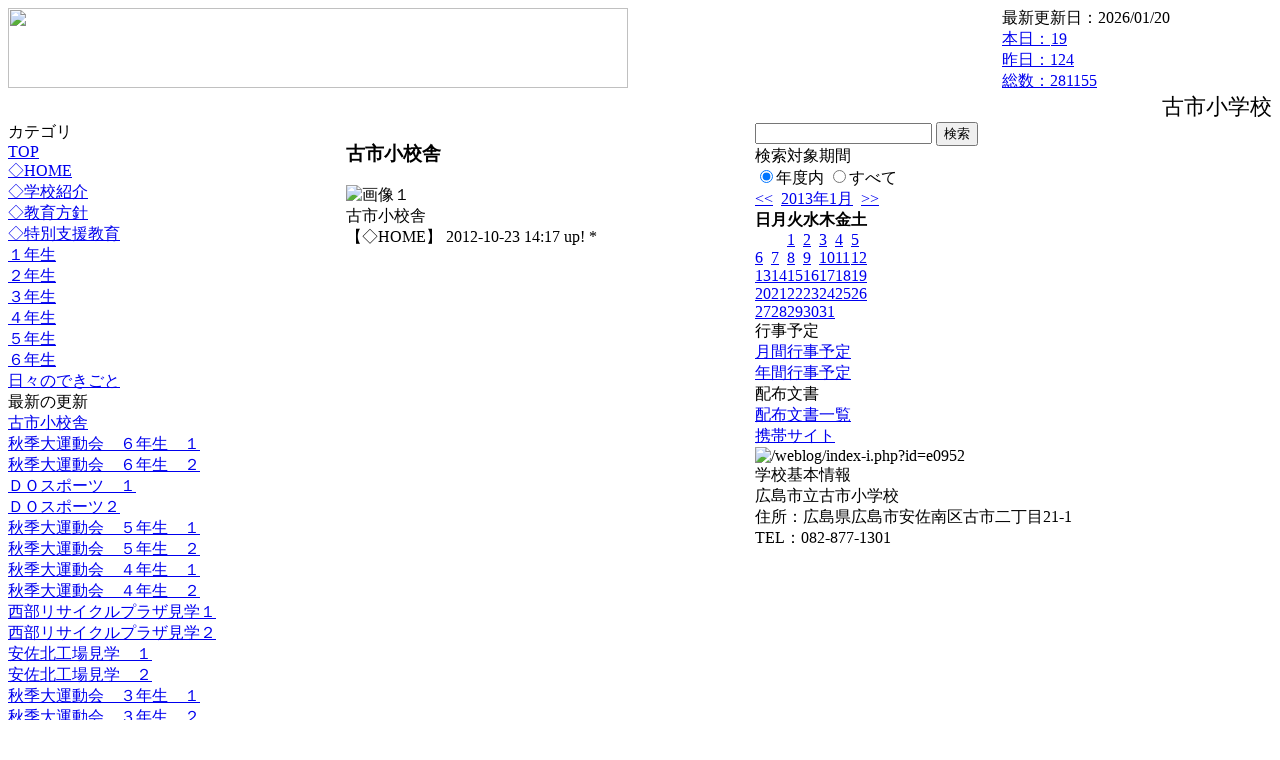

--- FILE ---
content_type: text/html; charset=EUC-JP
request_url: https://cms.edu.city.hiroshima.jp/weblog/index.php?id=e0952&date=20130101
body_size: 18036
content:
<!DOCTYPE html PUBLIC "-//W3C//DTD XHTML 1.0 Transitional//EN" "http://www.w3.org/TR/xhtml1/DTD/xhtml1-transitional.dtd">
<html xmlns="http://www.w3.org/1999/xhtml" xml:lang="ja" lang="ja">

<head>
<meta http-equiv="Content-Type" content="text/html; charset=EUC-JP" />
<meta http-equiv="Content-Style-Type" content="text/css" />
<meta http-equiv="Content-Script-Type" content="text/javascript" />
<link rel="stylesheet" href="/weblog/css/type_011/import.css" type="text/css" />
<title>広島市立古市小学校</title>
<style type="text/css">
#block_title {
    background-image: url("/weblog/data/e0952/title.gif");
    background-repeat: no-repeat;
}
</style>
<link rel="alternate" type="application/rss+xml" title="RSS" href="https://cms.edu.city.hiroshima.jp/weblog/rss2.php?id=e0952" />
<script type="text/javascript">
//<![CDATA[
var ENV={school_id:'e0952'};
//]]>
</script>

<script type="text/javascript">
//<![CDATA[
var writeNewEntryImage;
(function(){
	function getval(name){
		var cs=document.cookie.split(/;\s*/);
		for(var i=0; i<cs.length; i++) {
			var nv=cs[i].split('=');
			if(nv[0]==name)return decodeURIComponent(nv[1]);
		}
		return false;
	}
	function setval(name,val,days){
		var str = name+'='+encodeURIComponent(val) +';path=/;';
		if (days) {
			var d=new Date();
			d.setTime(d.getTime + days*3600*24*1000);
			str += 'expires='+ d.toGMTString() +';';
		}
		document.cookie = str;
	}
	function toInt(s){
		if(!s)return false;
		var n=parseInt(s);
		if(isNaN(n))n=false;
		return n;
	}
	var ftime=toInt(getval('AccessTime')), ltime=toInt(getval('PreAccessTime'));
	var now=new Date();
	now=Math.floor(now.getTime()/1000);
	if(!ftime) {
		if(ltime) ftime=ltime;
		else ftime = now;
		setval('AccessTime', ftime);
	}
	setval('PreAccessTime',now,14);
	writeNewEntryImage = function(pubsec,w,h) {
		if (!pubsec || pubsec>=ftime) {
			var tag = '<img src="/weblog/css/type_011/image/icon_000.gif"';
			if(w) tag += ' width="'+ w +'"';
			if(h) tag += ' height="'+ h +'"';
			tag += ' align="absmiddle"';
			tag += ' alt="新着"';
			tag += ' /> ';
			document.write(tag);
		}
	};
})();
function tglelm(elm, swt) {
	if (typeof elm == "string") elm = document.getElementById(elm);
	var toExpand = elm.style.display != "block";
	elm.style.display = toExpand? "block" : "none";
	if (swt) {
		if (typeof swt == "string") swt = document.getElementById(swt);
		var cn = toExpand? "expand" : "collapse";
		if (tglelm.reClass.test(swt.className)) {
			swt.className = swt.className.replace(tglelm.reClass, cn);
		} else {
			swt.className = swt.className +" "+ cn;
		}
	}
}
tglelm.reClass = /\b(collapse|expand)\b/;

//]]>
</script>

</head>


<body>
<div id="block_whole">


<!-- ■block_header -->
<div id="block_header">
<div id="block_title">
<table width="100%" border="0" cellspacing="0" cellpadding="0" summary="update info">
<tr valign="top">
<td rowspan="2" id="block_headerLeft"><img src="image/space.gif" width="620" height="80" style="border:none;" /></td>
<td id="block_update">最新更新日：2026/01/20</td>
</tr>
<tr valign="bottom">
<td id="block_counter">
<a href="index.php?id=e0952&amp;type=6&amp;date=20130101">
本日：<img src="/weblog/count_up.php?id=e0952" alt="count up" width="1" height="1" style="border:none;" />19
<br />
昨日：124<br />
総数：281155
</a>
</td>
</tr></table>
</div>
</div>
<!-- ■block_header end -->


<!-- ■Block_mess -->
<div id="block_mess"><marquee behavior="slide" scrolldelay="67" scrollamount="3"><font style="font-size:22px;">古市小学校ホームページへようこそ</font></marquee>
</div>
<!-- ■Block_mess end -->


<!-- ■block_main -->
<div id="block_main">
<table width="100%" border="0" cellspacing="0" cellpadding="0">
<tr valign="top">


<!-- ●Block_left -->
<td id="block_left">


<!-- カテゴリ -->
<div class="group_sidemenu">
<div class="sidemenu_0">
<div class="menu_title">カテゴリ</div>
<div class="divmenuitem">
  <a class="menu menu_selected" href="index.php?id=e0952&amp;date=20130101">TOP</a>
</div>
<div class="divmenuitem">
  <a class="menu" href="index.php?id=e0952&amp;type=2&amp;date=20130101&amp;category_id=941">◇HOME</a>
</div>
<div class="divmenuitem">
  <a class="menu" href="index.php?id=e0952&amp;type=2&amp;date=20130101&amp;category_id=3175">◇学校紹介</a>
</div>
<div class="divmenuitem">
  <a class="menu" href="index.php?id=e0952&amp;type=2&amp;date=20130101&amp;category_id=3176">◇教育方針</a>
</div>
<div class="divmenuitem">
  <a class="menu" href="index.php?id=e0952&amp;type=2&amp;date=20130101&amp;category_id=3190">◇特別支援教育</a>
</div>
<div class="divmenuitem">
  <a class="menu" href="index.php?id=e0952&amp;type=2&amp;date=20130101&amp;category_id=3196">１年生</a>
</div>
<div class="divmenuitem">
  <a class="menu" href="index.php?id=e0952&amp;type=2&amp;date=20130101&amp;category_id=3197">２年生</a>
</div>
<div class="divmenuitem">
  <a class="menu" href="index.php?id=e0952&amp;type=2&amp;date=20130101&amp;category_id=3198">３年生</a>
</div>
<div class="divmenuitem">
  <a class="menu" href="index.php?id=e0952&amp;type=2&amp;date=20130101&amp;category_id=3199">４年生</a>
</div>
<div class="divmenuitem">
  <a class="menu" href="index.php?id=e0952&amp;type=2&amp;date=20130101&amp;category_id=3200">５年生</a>
</div>
<div class="divmenuitem">
  <a class="menu" href="index.php?id=e0952&amp;type=2&amp;date=20130101&amp;category_id=3201">６年生</a>
</div>
<div class="divmenuitem">
  <a class="menu" href="index.php?id=e0952&amp;type=2&amp;date=20130101&amp;category_id=3472">日々のできごと</a>
</div>

</div>
</div>


<!-- 最新の更新 -->
<div class="group_sidemenu">
<div class="sidemenu_1">
<div class="menu_title">最新の更新</div>
<div class="divmenuitem">
  <a class="menu" href="/weblog/index.php?id=e0952&amp;type=1&amp;column_id=7208&amp;category_id=941&amp;date=20130101"><script type="text/javascript">writeNewEntryImage(1350969448,null,null,'absmiddle')</script>古市小校舎</a>
</div>
<div class="divmenuitem">
  <a class="menu" href="/weblog/index.php?id=e0952&amp;type=1&amp;column_id=6644&amp;category_id=3201&amp;date=20130101"><script type="text/javascript">writeNewEntryImage(1350023311,null,null,'absmiddle')</script>秋季大運動会　６年生　１</a>
</div>
<div class="divmenuitem">
  <a class="menu" href="/weblog/index.php?id=e0952&amp;type=1&amp;column_id=6642&amp;category_id=3201&amp;date=20130101"><script type="text/javascript">writeNewEntryImage(1350023186,null,null,'absmiddle')</script>秋季大運動会　６年生　２</a>
</div>
<div class="divmenuitem">
  <a class="menu" href="/weblog/index.php?id=e0952&amp;type=1&amp;column_id=6449&amp;category_id=3201&amp;date=20130101"><script type="text/javascript">writeNewEntryImage(1350022948,null,null,'absmiddle')</script>ＤＯスポーツ　１</a>
</div>
<div class="divmenuitem">
  <a class="menu" href="/weblog/index.php?id=e0952&amp;type=1&amp;column_id=6447&amp;category_id=3201&amp;date=20130101"><script type="text/javascript">writeNewEntryImage(1350022918,null,null,'absmiddle')</script>ＤＯスポーツ２</a>
</div>
<div class="divmenuitem">
  <a class="menu" href="/weblog/index.php?id=e0952&amp;type=1&amp;column_id=6640&amp;category_id=3200&amp;date=20130101"><script type="text/javascript">writeNewEntryImage(1350022765,null,null,'absmiddle')</script>秋季大運動会　５年生　１</a>
</div>
<div class="divmenuitem">
  <a class="menu" href="/weblog/index.php?id=e0952&amp;type=1&amp;column_id=6638&amp;category_id=3200&amp;date=20130101"><script type="text/javascript">writeNewEntryImage(1350022673,null,null,'absmiddle')</script>秋季大運動会　５年生　２</a>
</div>
<div class="divmenuitem">
  <a class="menu" href="/weblog/index.php?id=e0952&amp;type=1&amp;column_id=6634&amp;category_id=3199&amp;date=20130101"><script type="text/javascript">writeNewEntryImage(1350022472,null,null,'absmiddle')</script>秋季大運動会　４年生　１</a>
</div>
<div class="divmenuitem">
  <a class="menu" href="/weblog/index.php?id=e0952&amp;type=1&amp;column_id=6632&amp;category_id=3199&amp;date=20130101"><script type="text/javascript">writeNewEntryImage(1350022459,null,null,'absmiddle')</script>秋季大運動会　４年生　２</a>
</div>
<div class="divmenuitem">
  <a class="menu" href="/weblog/index.php?id=e0952&amp;type=1&amp;column_id=6436&amp;category_id=3199&amp;date=20130101"><script type="text/javascript">writeNewEntryImage(1350022374,null,null,'absmiddle')</script>西部リサイクルプラザ見学１</a>
</div>
<div class="divmenuitem">
  <a class="menu" href="/weblog/index.php?id=e0952&amp;type=1&amp;column_id=6433&amp;category_id=3199&amp;date=20130101"><script type="text/javascript">writeNewEntryImage(1350022361,null,null,'absmiddle')</script>西部リサイクルプラザ見学２</a>
</div>
<div class="divmenuitem">
  <a class="menu" href="/weblog/index.php?id=e0952&amp;type=1&amp;column_id=6431&amp;category_id=3199&amp;date=20130101"><script type="text/javascript">writeNewEntryImage(1350022344,null,null,'absmiddle')</script>安佐北工場見学　１</a>
</div>
<div class="divmenuitem">
  <a class="menu" href="/weblog/index.php?id=e0952&amp;type=1&amp;column_id=6430&amp;category_id=3199&amp;date=20130101"><script type="text/javascript">writeNewEntryImage(1350022318,null,null,'absmiddle')</script>安佐北工場見学　２</a>
</div>
<div class="divmenuitem">
  <a class="menu" href="/weblog/index.php?id=e0952&amp;type=1&amp;column_id=6629&amp;category_id=3198&amp;date=20130101"><script type="text/javascript">writeNewEntryImage(1350019798,null,null,'absmiddle')</script>秋季大運動会　３年生　１</a>
</div>
<div class="divmenuitem">
  <a class="menu" href="/weblog/index.php?id=e0952&amp;type=1&amp;column_id=6628&amp;category_id=3198&amp;date=20130101"><script type="text/javascript">writeNewEntryImage(1350019718,null,null,'absmiddle')</script>秋季大運動会　３年生　２</a>
</div>

</div>
</div>


<!-- バックナンバー -->
<div class="group_sidemenu">
<div class="sidemenu_1">
<div class="menu_title">過去の記事</div>
<div class="divmenuitem">
  <a class="menu" href="/weblog/index.php?id=e0952&amp;date=20130101&amp;optiondate=201210">10月</a>
</div>
<div class="divmenuitem">
  <a class="menu" href="/weblog/index.php?id=e0952">2025年度</a>
</div>
<div class="divmenuitem">
  <a class="menu" href="/weblog/index.php?id=e0952&amp;date=20250331">2024年度</a>
</div>
<div class="divmenuitem">
  <a class="menu" href="/weblog/index.php?id=e0952&amp;date=20240331">2023年度</a>
</div>
<div class="divmenuitem">
  <a class="menu" href="/weblog/index.php?id=e0952&amp;date=20230331">2022年度</a>
</div>
<div class="divmenuitem">
  <a class="menu" href="/weblog/index.php?id=e0952&amp;date=20220331">2021年度</a>
</div>
<div class="divmenuitem">
  <a class="menu" href="/weblog/index.php?id=e0952&amp;date=20210331">2020年度</a>
</div>
<div class="divmenuitem">
  <a class="menu" href="/weblog/index.php?id=e0952&amp;date=20200331">2019年度</a>
</div>
<div class="divmenuitem">
  <a class="menu" href="/weblog/index.php?id=e0952&amp;date=20190331">2018年度</a>
</div>
<div class="divmenuitem">
  <a class="menu" href="/weblog/index.php?id=e0952&amp;date=20180331">2017年度</a>
</div>
<div class="divmenuitem">
  <a class="menu" href="/weblog/index.php?id=e0952&amp;date=20170331">2016年度</a>
</div>
<div class="divmenuitem">
  <a class="menu" href="/weblog/index.php?id=e0952&amp;date=20160331">2015年度</a>
</div>
<div class="divmenuitem">
  <a class="menu" href="/weblog/index.php?id=e0952&amp;date=20150331">2014年度</a>
</div>
<div class="divmenuitem">
  <a class="menu" href="/weblog/index.php?id=e0952&amp;date=20140331">2013年度</a>
</div>
<div class="divmenuitem">
  <a class="menu menu_selected" href="/weblog/index.php?id=e0952&amp;date=20130331">2012年度</a>
</div>

</div>
</div>


</td>


<!-- ●Block_middle -->
<td id="block_middle">

<!-- センターメッセージ -->


<!-- コラムブロック -->
<div class="blog-items">
<div id="column-7208" class="column_group">
<div class="column_header">
<h3><span class="wrap"><script type="text/javascript">writeNewEntryImage(1350969448,36,13);</script>古市小校舎</span></h3>
</div>
<div class="column_body clayout-10">
<div class="image_group ig-pos-first"><img class="bimg bimg-single" src="/weblog/files/e0952/blog/7208/1/16354.jpg" title="画像１" alt="画像１" width="420" height="315" style="border:none;" /></div>
古市小校舎<br style="clear:both;" />

</div>
<div class="column_footer">【◇HOME】 2012-10-23 14:17 up! *</div>
</div>

</div>

<!-- コラムブロック end -->


</td>


<!-- ●Block_right -->
<td id="block_right">


<!-- 検索ボックス -->
<div id="group_search">
<form method="get" action="index.php">
<input type="hidden" name="id" value="e0952" />
<input type="hidden" name="type" value="7" />
<input type="hidden" name="date" value="20130101" />
<input type="text" name="search_word" value="" class="search_text" />
<input type="submit" value="検索" class="search_button" />
<div align="left" class="search_text">
検索対象期間<br />
<label><input type="radio" name="search_option" value="0" checked="checked" />年度内</label>
<label><input type="radio" name="search_option" value="1" />すべて</label>
</div>
</form>

</div>


<!-- カレンダー -->
<div class="group_calendar">
<div id="monthly">
<div id="monthly_header">
	<a href="/weblog/index.php?id=e0952&amp;date=20121231"><span class="navi">&lt;&lt;</span></a>
	&nbsp;<a href="/weblog/index.php?id=e0952">2013年1月</a>
	&nbsp;<a href="/weblog/index.php?id=e0952&amp;date=20130201"><span class="navi">&gt;&gt;</span></a>
</div>
<table id="monthly_calendar" summary="ブラウズ日選択カレンダー" border="0" cellpadding="0" cellspacing="0">
	<tr>
		<th><span class="sunday">日</span></th>
		<th>月</th>
		<th>火</th>
		<th>水</th>
		<th>木</th>
		<th>金</th>
		<th><span class="saturday">土</span></th>
	</tr>
	<tr>
		<td>　</td>
		<td>　</td>
		<td><a href="/weblog/index.php?id=e0952&amp;date=20130101"><span class="selected">1</span></a></td>
		<td><a href="/weblog/index.php?id=e0952&amp;date=20130102">2</a></td>
		<td><a href="/weblog/index.php?id=e0952&amp;date=20130103">3</a></td>
		<td><a href="/weblog/index.php?id=e0952&amp;date=20130104">4</a></td>
		<td><a href="/weblog/index.php?id=e0952&amp;date=20130105"><span class="saturday">5</span></a></td>
	</tr>
	<tr>
		<td><a href="/weblog/index.php?id=e0952&amp;date=20130106"><span class="sunday">6</span></a></td>
		<td><a href="/weblog/index.php?id=e0952&amp;date=20130107">7</a></td>
		<td><a href="/weblog/index.php?id=e0952&amp;date=20130108">8</a></td>
		<td><a href="/weblog/index.php?id=e0952&amp;date=20130109">9</a></td>
		<td><a href="/weblog/index.php?id=e0952&amp;date=20130110">10</a></td>
		<td><a href="/weblog/index.php?id=e0952&amp;date=20130111">11</a></td>
		<td><a href="/weblog/index.php?id=e0952&amp;date=20130112"><span class="saturday">12</span></a></td>
	</tr>
	<tr>
		<td><a href="/weblog/index.php?id=e0952&amp;date=20130113"><span class="sunday">13</span></a></td>
		<td><a href="/weblog/index.php?id=e0952&amp;date=20130114">14</a></td>
		<td><a href="/weblog/index.php?id=e0952&amp;date=20130115">15</a></td>
		<td><a href="/weblog/index.php?id=e0952&amp;date=20130116">16</a></td>
		<td><a href="/weblog/index.php?id=e0952&amp;date=20130117">17</a></td>
		<td><a href="/weblog/index.php?id=e0952&amp;date=20130118">18</a></td>
		<td><a href="/weblog/index.php?id=e0952&amp;date=20130119"><span class="saturday">19</span></a></td>
	</tr>
	<tr>
		<td><a href="/weblog/index.php?id=e0952&amp;date=20130120"><span class="sunday">20</span></a></td>
		<td><a href="/weblog/index.php?id=e0952&amp;date=20130121">21</a></td>
		<td><a href="/weblog/index.php?id=e0952&amp;date=20130122">22</a></td>
		<td><a href="/weblog/index.php?id=e0952&amp;date=20130123">23</a></td>
		<td><a href="/weblog/index.php?id=e0952&amp;date=20130124">24</a></td>
		<td><a href="/weblog/index.php?id=e0952&amp;date=20130125">25</a></td>
		<td><a href="/weblog/index.php?id=e0952&amp;date=20130126"><span class="saturday">26</span></a></td>
	</tr>
	<tr>
		<td><a href="/weblog/index.php?id=e0952&amp;date=20130127"><span class="sunday">27</span></a></td>
		<td><a href="/weblog/index.php?id=e0952&amp;date=20130128">28</a></td>
		<td><a href="/weblog/index.php?id=e0952&amp;date=20130129">29</a></td>
		<td><a href="/weblog/index.php?id=e0952&amp;date=20130130">30</a></td>
		<td><a href="/weblog/index.php?id=e0952&amp;date=20130131">31</a></td>
		<td>　</td>
		<td>　</td>
	</tr>
</table>
</div>
</div>



<!-- 週間予定表 -->



<!-- 行事予定 -->
<div class="group_sidemenu">
<div class="sidemenu_2">
<div class="menu_title">行事予定</div>
<div class="divmenuitem">
  <a class="menu" href="index.php?id=e0952&amp;type=3&amp;date=20130101">月間行事予定</a>
</div>


<div class="divmenuitem">
  <a class="menu" href="index.php?id=e0952&amp;type=4&amp;date=20130101">年間行事予定</a>
</div>


</div>
</div>


<!-- リンク -->



<!-- 配布文書 -->
<div class="group_sidemenu">
<div class="sidemenu_4">
<div class="menu_title">配布文書</div>
<div class="divmenuitem">
  <a class="menu" href="index.php?id=e0952&amp;type=5&amp;date=20130101">配布文書一覧</a>
</div>



</div>
</div>


<!-- モバイルページ QRコード -->
<div class="group_sidemenu">
<div class="sidemenu_6">
<div class="menu_title"><a href="/weblog/index-i.php?id=e0952" target="_blank">携帯サイト</a></div>
<div class="qrcode"><img alt="/weblog/index-i.php?id=e0952" src="./data/e0952/qrcode.png" border="0" /></div>
</div>
</div>




<!-- 学校基本情報 -->
<div class="group_sidemenu">
<div class="sidemenu_5">
<div class="menu_title">学校基本情報</div>
</div>
</div>

<!-- 学校連絡先 -->
<div id="group_address">
広島市立古市小学校<br />
住所：広島県広島市安佐南区古市二丁目21-1<br />
TEL：082-877-1301<br />
</div>
</div>


</td>
</tr></table>
</div>
<!-- ■block_main end -->


<!-- ■block_footer -->
<div id="block_footer">Since 2011/12&nbsp;&copy;HIROSHIMA City All Rights Reserved.</div>
<!-- ■block_footer end -->


</div>
</body>
</html>